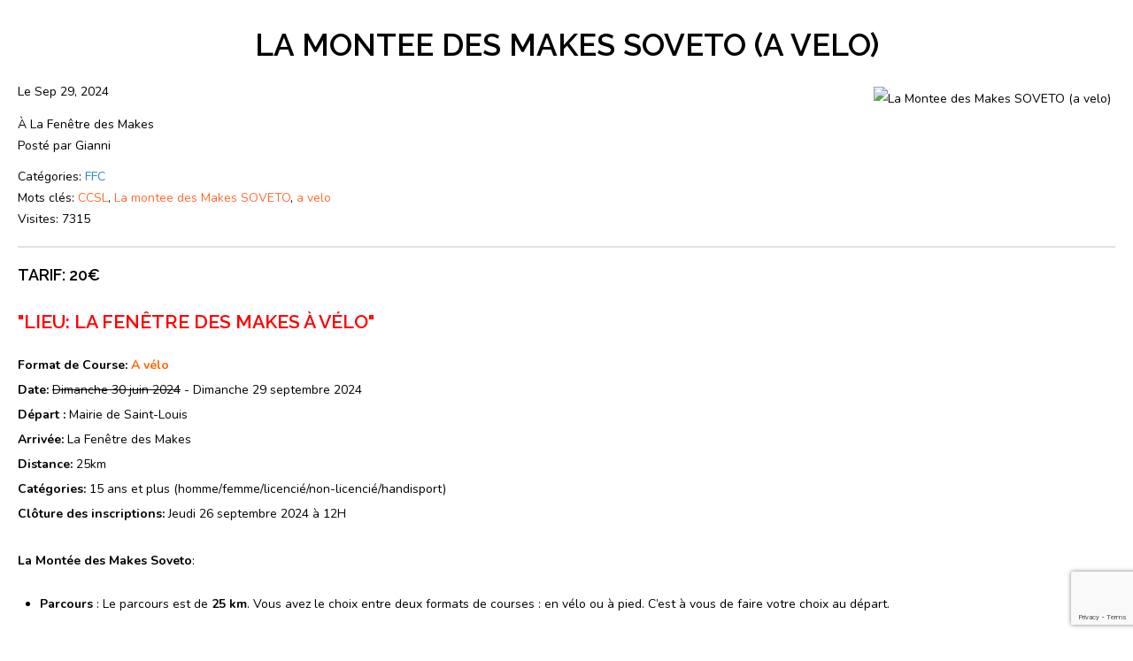

--- FILE ---
content_type: text/html; charset=utf-8
request_url: https://www.inscriptions.webservices.re/index.php/events/printer/601-la-montee-des-makes-soveto-a-velo
body_size: 4871
content:
<!DOCTYPE html>
<html xmlns="http://www.w3.org/1999/xhtml" xml:lang="fr-fr" lang="fr-fr" dir="ltr">
<head>
<script>window.dataLayer = window.dataLayer || [];</script>
<!-- Google Tag Manager JS V.1.0.0 from Tools for Joomla -->
<script>(function(w,d,s,l,i){w[l]=w[l]||[];w[l].push({'gtm.start':
new Date().getTime(),event:'gtm.js'});var f=d.getElementsByTagName(s)[0],
j=d.createElement(s),dl=l!='dataLayer'?'&l='+l:'';j.async=true;j.src=
'//www.googletagmanager.com/gtm.js?id='+i+dl;f.parentNode.insertBefore(j,f);
})(window,document,'script','dataLayer','GTM-TWNNPHF');</script>
<!-- End Google Tag Manager JS -->
	<base href="https://www.inscriptions.webservices.re/index.php/events/printer/601-la-montee-des-makes-soveto-a-velo" />
	<meta http-equiv="content-type" content="text/html; charset=utf-8" />
	<meta name="keywords" content="La Montee des Makes SOVETO (a velo)" />
	<meta name="robots" content="noindex,nofollow" />
	<meta property="fb:app_id" content="340486642645761" />
	<meta property="og:url" content="https://www.inscriptions.webservices.re/index.php/events/evenement/601-la-montee-des-makes-soveto-a-velo" />
	<meta property="og:description" content="TARIF: 20&amp;euro;  &amp;quot;LIEU: La Fen&amp;ecirc;tre des MAKES &amp;agrave; V&amp;eacute;lo&amp;quot;  Format de Course: A v&amp;eacute;loDate: Dimanche 30 juin 2024 - Dimanche 29 septembre 2024D&amp;eacute;part :&amp;amp;nbsp;Mairie de Saint-LouisArriv&amp;eacute;e:&amp;amp;nbsp;La Fen&amp;ecirc;tre des MakesDistance:&amp;amp;nbsp;25kmCat&amp;eacute;gories:&amp;amp;nbsp;15 ans et p [...]" />
	<meta property="og:title" content="La Montee des Makes SOVETO (a velo)" />
	<meta property="og:type" content="article" />
	<meta property="og:image" content="https://www.inscriptions.webservices.re/components/com_rseventspro/assets/images/events/thumbs/250/0ae7ac38e7660db9c883cc4581ca504e.png" />
	<meta property="og:image:width" content="250" />
	<meta property="og:image:height" content="200" />
	<meta name="description" content="Retrouvez le formulaire d'inscription pour l'épreuve La Montee des Makes SOVETO (a velo)" />
	<meta name="generator" content="Joomla! - Open Source Content Management" />
	<title>La Montee des Makes SOVETO (a velo)</title>
	<link href="/templates/rsevento/favicon.ico" rel="shortcut icon" type="image/vnd.microsoft.icon" />
	<link href="/media/com_rseventspro/css/font-awesome.min.css?ad4774c33e3082280cdcf478a6eba885" rel="stylesheet" type="text/css" />
	<link href="/media/com_rseventspro/css/v4-shims.min.css?ad4774c33e3082280cdcf478a6eba885" rel="stylesheet" type="text/css" />
	<link href="/media/jui/css/bootstrap.min.css?ad4774c33e3082280cdcf478a6eba885" rel="stylesheet" type="text/css" />
	<link href="/media/jui/css/bootstrap-responsive.min.css?ad4774c33e3082280cdcf478a6eba885" rel="stylesheet" type="text/css" />
	<link href="/media/jui/css/bootstrap-extended.css?ad4774c33e3082280cdcf478a6eba885" rel="stylesheet" type="text/css" />
	<link href="/media/com_rseventspro/css/site.css?ad4774c33e3082280cdcf478a6eba885" rel="stylesheet" type="text/css" />
	<link href="/media/system/css/modal.css?ad4774c33e3082280cdcf478a6eba885" rel="stylesheet" type="text/css" />
	<link href="/plugins/system/jce/css/content.css?aa754b1f19c7df490be4b958cf085e7c" rel="stylesheet" type="text/css" />
	<link href="/templates/rsevento/css/themes/template-11.css" rel="stylesheet" type="text/css" />
	<link href="/templates/rsevento/css/icons.css" rel="stylesheet" type="text/css" />
	<script type="application/json" class="joomla-script-options new">{"csrf.token":"f2756e8a42f02c465b5fde35346991b3","system.paths":{"root":"","base":""}}</script>
	<script src="/media/jui/js/jquery.min.js?ad4774c33e3082280cdcf478a6eba885" type="text/javascript"></script>
	<script src="/media/jui/js/jquery-noconflict.js?ad4774c33e3082280cdcf478a6eba885" type="text/javascript"></script>
	<script src="/media/jui/js/jquery-migrate.min.js?ad4774c33e3082280cdcf478a6eba885" type="text/javascript"></script>
	<script src="/media/jui/js/bootstrap.min.js?ad4774c33e3082280cdcf478a6eba885" type="text/javascript"></script>
	<script src="/media/system/js/core.js?ad4774c33e3082280cdcf478a6eba885" type="text/javascript"></script>
	<script src="/plugins/system/googletagmanager/js/scroll-tracker.js" type="text/javascript"></script>
	<script src="/media/system/js/mootools-core.js?ad4774c33e3082280cdcf478a6eba885" type="text/javascript"></script>
	<script src="/media/system/js/mootools-more.js?ad4774c33e3082280cdcf478a6eba885" type="text/javascript"></script>
	<script src="/media/system/js/modal.js?ad4774c33e3082280cdcf478a6eba885" type="text/javascript"></script>
	<script src="https://www.google.com/recaptcha/api.js?render=6LeySgAVAAAAAGx_aH7eZXCU10mwkuzJNhgdFrEu" type="text/javascript"></script>
	<script type="text/javascript">
var rsepro_root = '/';
var rsepro_modal_width = '800';
var rsepro_modal_height = '600';
var rsepro_muted_class = 'muted'jQuery(function($){ initTooltips(); $("body").on("subform-row-add", initTooltips); function initTooltips (event, container) { container = container || document;$(container).find(".hasTooltip").tooltip({"html": true,"container": "body"});} });
jQuery(document).ready(function(){jQuery.contentIdPlugin.contentIdValue('page-item')});
		jQuery(function($) {
			SqueezeBox.initialize({});
			initSqueezeBox();
			$(document).on('subform-row-add', initSqueezeBox);

			function initSqueezeBox(event, container)
			{
				SqueezeBox.assign($(container || document).find('.rs_modal').get(), {
					parse: 'rel'
				});
			}
		});

		window.jModalClose = function () {
			SqueezeBox.close();
		};

		// Add extra modal close functionality for tinyMCE-based editors
		document.onreadystatechange = function () {
			if (document.readyState == 'interactive' && typeof tinyMCE != 'undefined' && tinyMCE)
			{
				if (typeof window.jModalClose_no_tinyMCE === 'undefined')
				{
					window.jModalClose_no_tinyMCE = typeof(jModalClose) == 'function'  ?  jModalClose  :  false;

					jModalClose = function () {
						if (window.jModalClose_no_tinyMCE) window.jModalClose_no_tinyMCE.apply(this, arguments);
						tinyMCE.activeEditor.windowManager.close();
					};
				}

				if (typeof window.SqueezeBoxClose_no_tinyMCE === 'undefined')
				{
					if (typeof(SqueezeBox) == 'undefined')  SqueezeBox = {};
					window.SqueezeBoxClose_no_tinyMCE = typeof(SqueezeBox.close) == 'function'  ?  SqueezeBox.close  :  false;

					SqueezeBox.close = function () {
						if (window.SqueezeBoxClose_no_tinyMCE)  window.SqueezeBoxClose_no_tinyMCE.apply(this, arguments);
						tinyMCE.activeEditor.windowManager.close();
					};
				}
			}
		};
		
			(function(i,s,o,g,r,a,m){
				i["GoogleAnalyticsObject"]=r;
				i[r]=i[r]||function(){
					(i[r].q=i[r].q||[]).push(arguments)},i[r].l=1*new Date();
					a=s.createElement(o),m=s.getElementsByTagName(o)[0];
					a.async=1;
					a.src=g;m.parentNode.insertBefore(a,m)
				})
				(window,document,"script","//www.google-analytics.com/analytics.js","ga");
				ga("create", "UA-92793190-2", "auto");
				ga("set", "anonymizeIp", true);
				ga("send", "pageview");
			if (typeof window.grecaptcha !== 'undefined') { grecaptcha.ready(function() { grecaptcha.execute("6LeySgAVAAAAAGx_aH7eZXCU10mwkuzJNhgdFrEu", {action:'homepage'});}); }
	</script>
	<script src="/media/com_rseventspro/js/bootstrap.fix.js?ad4774c33e3082280cdcf478a6eba885" type="text/javascript"></script>
	<script src="/media/com_rseventspro/js/site.js?ad4774c33e3082280cdcf478a6eba885" type="text/javascript"></script>
	<link href="https://fonts.googleapis.com/css?family=Raleway:100,100italic,200,200italic,300,300italic,regular,italic,500,500italic,600,600italic,700,700italic,800,800italic,900,900italic" rel="stylesheet" type="text/css" />
	<link href="https://fonts.googleapis.com/css?family=Nunito:300,regular,700" rel="stylesheet" type="text/css" />
	<!-- Start: Google Structured Data -->
             <script type="application/ld+json" data-type="gsd"> { "@context": "https://schema.org", "@type": "BreadcrumbList", "itemListElement": [ { "@type": "ListItem", "position": 1, "name": "Accueil", "item": "https://www.inscriptions.webservices.re/index.php" }, { "@type": "ListItem", "position": 2, "name": "Inscriptions", "item": "https://www.inscriptions.webservices.re/index.php/events" }, { "@type": "ListItem", "position": 3, "name": "La Montee des Makes SOVETO (a velo)", "item": "https://www.inscriptions.webservices.re/index.php/events/printer/601-la-montee-des-makes-soveto-a-velo" } ] } </script>
            <!-- End: Google Structured Data -->

		<link rel="stylesheet" href="/templates/rsevento/css/custom.css" type="text/css" />
	<!--[if lt IE 9]>
	<script src="/media/jui/js/html5.js"></script>
	<![endif]-->
	</head><body class="contentpane rstpl-tmpl-component">
<!-- Google Tag Manager -->
<noscript><iframe src="//www.googletagmanager.com/ns.html?id=GTM-TWNNPHF"
height="0" width="0" style="display:none;visibility:hidden"></iframe></noscript>
<script>(function(w,d,s,l,i){w[l]=w[l]||[];w[l].push({'gtm.start':
new Date().getTime(),event:'gtm.js'});var f=d.getElementsByTagName(s)[0],
j=d.createElement(s),dl=l!='dataLayer'?'&l='+l:'';j.async=true;j.src=
'//www.googletagmanager.com/gtm.js?id='+i+dl;f.parentNode.insertBefore(j,f);
})(window,document,'script','dataLayer','GTM-TWNNPHF');</script>
<!-- End Google Tag Manager -->
<!-- Google Tag Manager iframe V.1.0.0 from Tools for Joomla -->
<noscript><iframe src='//www.googletagmanager.com/ns.html?id=GTM-TWNNPHF'
height='0' width='0' style='display:none;visibility:hidden'></iframe></noscript>
<!-- End Google Tag Manager iframe -->
<div id="rstpl-modal">
	<div id="system-message-container">
	</div>

	
<script type="text/javascript">
window.onload = function() { window.print(); }
</script>

<div class="rse_print">

	<h1 class="center">La Montee des Makes SOVETO (a velo)</h1>

	<!-- Image -->
		<p class="rs_image">
		<img src="https://www.inscriptions.webservices.re/components/com_rseventspro/assets/images/events/thumbs/200/624035d5a661cd657bc67778ab0e8065.png" alt="La Montee des Makes SOVETO (a velo)" width="200px" />
	</p>
		<!--//end Image -->

	<!-- Start / End date -->
					<p class="rsep_date">
			Le Sep 29, 2024 
		</p>
				<!--//end Start / End date -->

	<div class="rsep_contact_block">
		<!-- Location -->
				<p class="rsep_location">
			À La Fenêtre des Makes		</p>
				<!--//end Location -->

		<!-- Posted By -->
				<p class="rsep_posted">
			Posté par 
			Gianni		</p>
				<!--//end Posted By -->

		<!--Contact information -->
												<!--//end Contact information -->
	</div>

	<div class="rsep_taxonomy_block">

		<!-- Categories -->
				<p class="rsep_categories">
			Catégories: <a href="https://www.inscriptions.webservices.re/index.php/events/categorie/44-ffc" class="rs_cat_link" style="color: #2e85c7">FFC</a>		</p>
		
		<!-- Tags -->
				<p class="rsep_tags">
			Mots clés: <a href="https://www.inscriptions.webservices.re/index.php/events/mot-cle/248-ccsl" class="rs_tag_link">CCSL</a>, <a href="https://www.inscriptions.webservices.re/index.php/events/mot-cle/611-la-montee-des-makes-soveto" class="rs_tag_link">La montee des Makes SOVETO</a>, <a href="https://www.inscriptions.webservices.re/index.php/events/mot-cle/612-a-velo" class="rs_tag_link">a velo</a>		</p>
				<!--//end Tags -->

				<!-- Hits -->
		<p class="rsep_hits">
			Visites: 7315		</p>
		<!--//end Hits -->
			</div>

	<!-- Description -->
			<hr />
		<div class="description"><h6>TARIF: 20€</h6>
<h2 style="text-align: left;"><span style="color: #ff0000;"><span style="font-size: 21.3333px;">"LIEU: La Fenêtre des MAKES à Vélo"</span></span></h2>
<p><strong style="font-weight: bold; color: #000000; font-family: Nunito; font-size: 14px; font-style: normal; letter-spacing: normal; orphans: 2; text-align: start; text-indent: 0px; text-transform: none; white-space: normal; widows: 2; word-spacing: 0px; background-color: #ffffff;">Format de Course: <span style="color: #ff6600;">A vélo</span><br />Date: </strong><span style="color: #000000;"><span style="color: #000000;"><span style="text-decoration: line-through;">Dimanche 30 juin 2024</span> - Dimanche 29 septembre 2024</span></span><strong style="font-weight: bold; color: #000000; font-family: Nunito; font-size: 14px; font-style: normal; letter-spacing: normal; orphans: 2; text-align: start; text-indent: 0px; text-transform: none; white-space: normal; widows: 2; word-spacing: 0px; background-color: #ffffff;"><br /></strong><span style="color: #000000;"><strong>Départ :&nbsp;</strong><span style="color: #000000;">Mairie de Saint-Louis</span><strong><br /></strong></span><span style="color: #000000;"><strong>Arrivée:</strong>&nbsp;La Fenêtre des Makes</span><br style="color: #000000; font-family: Nunito; font-size: 14px; font-style: normal; font-weight: 400; letter-spacing: normal; orphans: 2; text-align: start; text-indent: 0px; text-transform: none; white-space: normal; widows: 2; word-spacing: 0px; background-color: #ffffff;" /><strong style="font-weight: bold; color: #000000; font-family: Nunito; font-size: 14px; font-style: normal; letter-spacing: normal; orphans: 2; text-align: start; text-indent: 0px; text-transform: none; white-space: normal; widows: 2; word-spacing: 0px; background-color: #ffffff;">Distance:</strong><span style="color: #000000; font-family: Nunito; font-size: 14px; font-style: normal; font-weight: 400; letter-spacing: normal; orphans: 2; text-align: start; text-indent: 0px; text-transform: none; white-space: normal; widows: 2; word-spacing: 0px; background-color: #ffffff; float: none;">&nbsp;25km<br /></span><span style="color: #000000;"><strong>Catégories:</strong>&nbsp;15 ans et plus (homme/femme/licencié/non-licencié/handisport)</span><br style="color: #000000; font-family: Nunito; font-size: 14px; font-style: normal; font-weight: 400; letter-spacing: normal; orphans: 2; text-align: start; text-indent: 0px; text-transform: none; white-space: normal; widows: 2; word-spacing: 0px; background-color: #ffffff;" /><strong style="font-weight: bold; color: #000000; font-family: Nunito; font-size: 14px; font-style: normal; letter-spacing: normal; orphans: 2; text-align: start; text-indent: 0px; text-transform: none; white-space: normal; widows: 2; word-spacing: 0px; background-color: #ffffff;">Clôture des inscriptions:</strong><span style="color: #000000; font-family: Nunito; font-size: 14px; font-style: normal; font-weight: 400; letter-spacing: normal; orphans: 2; text-align: start; text-indent: 0px; text-transform: none; white-space: normal; widows: 2; word-spacing: 0px; background-color: #ffffff; float: none;">&nbsp;Jeudi 26 septembre 2024 à 12H</span></p>
<div class="content" tabindex="0" aria-description="" aria-label="Envoyé par Copilot&nbsp;: Je suis ravi de vous présenter votre nouvel événement sportif : **La Montée des Makes Soveto**. Voici les détails :

- **Parcours** : Le parcours est de **25 km**. Vous avez le choix entre deux formats de courses : en vélo ou à pied. C'est à vous de faire votre choix au départ.

- **Départ et Arrivée** : Le départ est prévu à **8H** de la mairie de Saint Louis et l'arrivée se fera à la Fenêtre des Makes.

- **Ravitaillements** : Des ravitaillements seront disponibles au 10ème Km, au village des Makes et à l'arrivée.

- **Catégories** : La course est ouverte à partir de **15 ans**. Voici les différentes catégories :
    - **Handisport**
    - **Dames** : 
        - 15 à 16 ans (2008 à 2009)
        - 17 ans et plus (2007 et avant)
    - **Hommes** : 
        - 15 à 16 ans (2008 à 2009)
        - 17 à 18 ans (2006 à 2007)
        - 19 à 29 ans (1995 à 2005)
        - 30 à 39 ans (1985 à 1994)
        - 40 à 49 ans (1975 à 1984)
        - 50 ans et plus (1974 et avant)
    - **VAE** : Vélo Assistance Electrique

Cet événement promet d'être une expérience sportive inoubliable. Préparez-vous pour l'aventure ! 🚴‍♂️🏃‍♀️">
<div class="ac-container ac-adaptiveCard">
<div class="ac-textBlock">
<p><strong>La Montée des Makes Soveto</strong>:</p>
<ul>
<li>
<p><strong>Parcours</strong> : Le parcours est de <strong>25 km</strong>. Vous avez le choix entre deux formats de courses : en vélo ou à pied. C’est à vous de faire votre choix au départ.</p>
</li>
<li>
<p><strong>Départ et Arrivée</strong> : Le départ est prévu à 7<strong>H</strong> de la mairie de Saint Louis et l’arrivée se fera à la Fenêtre des Makes.</p>
</li>
<li>
<p><strong>Ravitaillements</strong> : Des ravitaillements seront disponibles au 10ème Km, au village des Makes et à l’arrivée.</p>
</li>
<li>
<p><strong>Catégories</strong> : La course est ouverte à partir de <strong>15 ans</strong>. Voici les différentes catégories :</p>
<ul>
<li><strong>Handisport</strong></li>
<li><strong>Hommes / Femmes</strong>&nbsp;:
<ul>
<li>15 à 16 ans (2008 à 2009)</li>
<li>17 à 18 ans (2006 à 2007)</li>
<li>19 à 29 ans (1995 à 2005)</li>
<li>30 à 39 ans (1985 à 1994)</li>
<li>40 à 49 ans (1975 à 1984)</li>
<li>50 ans et plus (1974 et avant)</li>
</ul>
</li>
<li><strong>NON-LICENCIES</strong></li>
<li><strong>VAE</strong> : Vélo Assistance Electrique</li>
</ul>
</li>
</ul>
<p>Cet événement promet d’être une expérience sportive inoubliable. Préparez-vous pour l’aventure ! 🚴‍♂️🏃‍♀️</p>
</div>
</div>
</div>
<p><!-- /wp:paragraph --></p>
<hr />
<h3 style="margin: 20px 0px; font-family: Raleway; font-weight: 600; line-height: 1.2; color: #000000; font-size: 28px; text-transform: uppercase; font-style: normal; letter-spacing: normal; orphans: 2; text-align: start; text-indent: 0px; white-space: normal; widows: 2; word-spacing: 0px; background-color: #ffffff;"><span style="color: #3366ff; font-size: 14pt;">REGLEMENT:</span></h3>
<p><img src="/images/2024/2024-06-30-Montee-des-Makes-Soveto-CCSL/reglement-La-Montee-des-Makes-SOVETO-v4.jpg" alt="REGLEMENT Montee des Makes SOVETO CCSL 2024" width="100%" /></p></div>
		<div class="rs_clear"></div>
		<!--//end Description -->
</div>
</div>
</body>
</html>


--- FILE ---
content_type: text/html; charset=utf-8
request_url: https://www.google.com/recaptcha/api2/anchor?ar=1&k=6LeySgAVAAAAAGx_aH7eZXCU10mwkuzJNhgdFrEu&co=aHR0cHM6Ly93d3cuaW5zY3JpcHRpb25zLndlYnNlcnZpY2VzLnJlOjQ0Mw..&hl=en&v=N67nZn4AqZkNcbeMu4prBgzg&size=invisible&anchor-ms=20000&execute-ms=30000&cb=n0j5v6avucg0
body_size: 48784
content:
<!DOCTYPE HTML><html dir="ltr" lang="en"><head><meta http-equiv="Content-Type" content="text/html; charset=UTF-8">
<meta http-equiv="X-UA-Compatible" content="IE=edge">
<title>reCAPTCHA</title>
<style type="text/css">
/* cyrillic-ext */
@font-face {
  font-family: 'Roboto';
  font-style: normal;
  font-weight: 400;
  font-stretch: 100%;
  src: url(//fonts.gstatic.com/s/roboto/v48/KFO7CnqEu92Fr1ME7kSn66aGLdTylUAMa3GUBHMdazTgWw.woff2) format('woff2');
  unicode-range: U+0460-052F, U+1C80-1C8A, U+20B4, U+2DE0-2DFF, U+A640-A69F, U+FE2E-FE2F;
}
/* cyrillic */
@font-face {
  font-family: 'Roboto';
  font-style: normal;
  font-weight: 400;
  font-stretch: 100%;
  src: url(//fonts.gstatic.com/s/roboto/v48/KFO7CnqEu92Fr1ME7kSn66aGLdTylUAMa3iUBHMdazTgWw.woff2) format('woff2');
  unicode-range: U+0301, U+0400-045F, U+0490-0491, U+04B0-04B1, U+2116;
}
/* greek-ext */
@font-face {
  font-family: 'Roboto';
  font-style: normal;
  font-weight: 400;
  font-stretch: 100%;
  src: url(//fonts.gstatic.com/s/roboto/v48/KFO7CnqEu92Fr1ME7kSn66aGLdTylUAMa3CUBHMdazTgWw.woff2) format('woff2');
  unicode-range: U+1F00-1FFF;
}
/* greek */
@font-face {
  font-family: 'Roboto';
  font-style: normal;
  font-weight: 400;
  font-stretch: 100%;
  src: url(//fonts.gstatic.com/s/roboto/v48/KFO7CnqEu92Fr1ME7kSn66aGLdTylUAMa3-UBHMdazTgWw.woff2) format('woff2');
  unicode-range: U+0370-0377, U+037A-037F, U+0384-038A, U+038C, U+038E-03A1, U+03A3-03FF;
}
/* math */
@font-face {
  font-family: 'Roboto';
  font-style: normal;
  font-weight: 400;
  font-stretch: 100%;
  src: url(//fonts.gstatic.com/s/roboto/v48/KFO7CnqEu92Fr1ME7kSn66aGLdTylUAMawCUBHMdazTgWw.woff2) format('woff2');
  unicode-range: U+0302-0303, U+0305, U+0307-0308, U+0310, U+0312, U+0315, U+031A, U+0326-0327, U+032C, U+032F-0330, U+0332-0333, U+0338, U+033A, U+0346, U+034D, U+0391-03A1, U+03A3-03A9, U+03B1-03C9, U+03D1, U+03D5-03D6, U+03F0-03F1, U+03F4-03F5, U+2016-2017, U+2034-2038, U+203C, U+2040, U+2043, U+2047, U+2050, U+2057, U+205F, U+2070-2071, U+2074-208E, U+2090-209C, U+20D0-20DC, U+20E1, U+20E5-20EF, U+2100-2112, U+2114-2115, U+2117-2121, U+2123-214F, U+2190, U+2192, U+2194-21AE, U+21B0-21E5, U+21F1-21F2, U+21F4-2211, U+2213-2214, U+2216-22FF, U+2308-230B, U+2310, U+2319, U+231C-2321, U+2336-237A, U+237C, U+2395, U+239B-23B7, U+23D0, U+23DC-23E1, U+2474-2475, U+25AF, U+25B3, U+25B7, U+25BD, U+25C1, U+25CA, U+25CC, U+25FB, U+266D-266F, U+27C0-27FF, U+2900-2AFF, U+2B0E-2B11, U+2B30-2B4C, U+2BFE, U+3030, U+FF5B, U+FF5D, U+1D400-1D7FF, U+1EE00-1EEFF;
}
/* symbols */
@font-face {
  font-family: 'Roboto';
  font-style: normal;
  font-weight: 400;
  font-stretch: 100%;
  src: url(//fonts.gstatic.com/s/roboto/v48/KFO7CnqEu92Fr1ME7kSn66aGLdTylUAMaxKUBHMdazTgWw.woff2) format('woff2');
  unicode-range: U+0001-000C, U+000E-001F, U+007F-009F, U+20DD-20E0, U+20E2-20E4, U+2150-218F, U+2190, U+2192, U+2194-2199, U+21AF, U+21E6-21F0, U+21F3, U+2218-2219, U+2299, U+22C4-22C6, U+2300-243F, U+2440-244A, U+2460-24FF, U+25A0-27BF, U+2800-28FF, U+2921-2922, U+2981, U+29BF, U+29EB, U+2B00-2BFF, U+4DC0-4DFF, U+FFF9-FFFB, U+10140-1018E, U+10190-1019C, U+101A0, U+101D0-101FD, U+102E0-102FB, U+10E60-10E7E, U+1D2C0-1D2D3, U+1D2E0-1D37F, U+1F000-1F0FF, U+1F100-1F1AD, U+1F1E6-1F1FF, U+1F30D-1F30F, U+1F315, U+1F31C, U+1F31E, U+1F320-1F32C, U+1F336, U+1F378, U+1F37D, U+1F382, U+1F393-1F39F, U+1F3A7-1F3A8, U+1F3AC-1F3AF, U+1F3C2, U+1F3C4-1F3C6, U+1F3CA-1F3CE, U+1F3D4-1F3E0, U+1F3ED, U+1F3F1-1F3F3, U+1F3F5-1F3F7, U+1F408, U+1F415, U+1F41F, U+1F426, U+1F43F, U+1F441-1F442, U+1F444, U+1F446-1F449, U+1F44C-1F44E, U+1F453, U+1F46A, U+1F47D, U+1F4A3, U+1F4B0, U+1F4B3, U+1F4B9, U+1F4BB, U+1F4BF, U+1F4C8-1F4CB, U+1F4D6, U+1F4DA, U+1F4DF, U+1F4E3-1F4E6, U+1F4EA-1F4ED, U+1F4F7, U+1F4F9-1F4FB, U+1F4FD-1F4FE, U+1F503, U+1F507-1F50B, U+1F50D, U+1F512-1F513, U+1F53E-1F54A, U+1F54F-1F5FA, U+1F610, U+1F650-1F67F, U+1F687, U+1F68D, U+1F691, U+1F694, U+1F698, U+1F6AD, U+1F6B2, U+1F6B9-1F6BA, U+1F6BC, U+1F6C6-1F6CF, U+1F6D3-1F6D7, U+1F6E0-1F6EA, U+1F6F0-1F6F3, U+1F6F7-1F6FC, U+1F700-1F7FF, U+1F800-1F80B, U+1F810-1F847, U+1F850-1F859, U+1F860-1F887, U+1F890-1F8AD, U+1F8B0-1F8BB, U+1F8C0-1F8C1, U+1F900-1F90B, U+1F93B, U+1F946, U+1F984, U+1F996, U+1F9E9, U+1FA00-1FA6F, U+1FA70-1FA7C, U+1FA80-1FA89, U+1FA8F-1FAC6, U+1FACE-1FADC, U+1FADF-1FAE9, U+1FAF0-1FAF8, U+1FB00-1FBFF;
}
/* vietnamese */
@font-face {
  font-family: 'Roboto';
  font-style: normal;
  font-weight: 400;
  font-stretch: 100%;
  src: url(//fonts.gstatic.com/s/roboto/v48/KFO7CnqEu92Fr1ME7kSn66aGLdTylUAMa3OUBHMdazTgWw.woff2) format('woff2');
  unicode-range: U+0102-0103, U+0110-0111, U+0128-0129, U+0168-0169, U+01A0-01A1, U+01AF-01B0, U+0300-0301, U+0303-0304, U+0308-0309, U+0323, U+0329, U+1EA0-1EF9, U+20AB;
}
/* latin-ext */
@font-face {
  font-family: 'Roboto';
  font-style: normal;
  font-weight: 400;
  font-stretch: 100%;
  src: url(//fonts.gstatic.com/s/roboto/v48/KFO7CnqEu92Fr1ME7kSn66aGLdTylUAMa3KUBHMdazTgWw.woff2) format('woff2');
  unicode-range: U+0100-02BA, U+02BD-02C5, U+02C7-02CC, U+02CE-02D7, U+02DD-02FF, U+0304, U+0308, U+0329, U+1D00-1DBF, U+1E00-1E9F, U+1EF2-1EFF, U+2020, U+20A0-20AB, U+20AD-20C0, U+2113, U+2C60-2C7F, U+A720-A7FF;
}
/* latin */
@font-face {
  font-family: 'Roboto';
  font-style: normal;
  font-weight: 400;
  font-stretch: 100%;
  src: url(//fonts.gstatic.com/s/roboto/v48/KFO7CnqEu92Fr1ME7kSn66aGLdTylUAMa3yUBHMdazQ.woff2) format('woff2');
  unicode-range: U+0000-00FF, U+0131, U+0152-0153, U+02BB-02BC, U+02C6, U+02DA, U+02DC, U+0304, U+0308, U+0329, U+2000-206F, U+20AC, U+2122, U+2191, U+2193, U+2212, U+2215, U+FEFF, U+FFFD;
}
/* cyrillic-ext */
@font-face {
  font-family: 'Roboto';
  font-style: normal;
  font-weight: 500;
  font-stretch: 100%;
  src: url(//fonts.gstatic.com/s/roboto/v48/KFO7CnqEu92Fr1ME7kSn66aGLdTylUAMa3GUBHMdazTgWw.woff2) format('woff2');
  unicode-range: U+0460-052F, U+1C80-1C8A, U+20B4, U+2DE0-2DFF, U+A640-A69F, U+FE2E-FE2F;
}
/* cyrillic */
@font-face {
  font-family: 'Roboto';
  font-style: normal;
  font-weight: 500;
  font-stretch: 100%;
  src: url(//fonts.gstatic.com/s/roboto/v48/KFO7CnqEu92Fr1ME7kSn66aGLdTylUAMa3iUBHMdazTgWw.woff2) format('woff2');
  unicode-range: U+0301, U+0400-045F, U+0490-0491, U+04B0-04B1, U+2116;
}
/* greek-ext */
@font-face {
  font-family: 'Roboto';
  font-style: normal;
  font-weight: 500;
  font-stretch: 100%;
  src: url(//fonts.gstatic.com/s/roboto/v48/KFO7CnqEu92Fr1ME7kSn66aGLdTylUAMa3CUBHMdazTgWw.woff2) format('woff2');
  unicode-range: U+1F00-1FFF;
}
/* greek */
@font-face {
  font-family: 'Roboto';
  font-style: normal;
  font-weight: 500;
  font-stretch: 100%;
  src: url(//fonts.gstatic.com/s/roboto/v48/KFO7CnqEu92Fr1ME7kSn66aGLdTylUAMa3-UBHMdazTgWw.woff2) format('woff2');
  unicode-range: U+0370-0377, U+037A-037F, U+0384-038A, U+038C, U+038E-03A1, U+03A3-03FF;
}
/* math */
@font-face {
  font-family: 'Roboto';
  font-style: normal;
  font-weight: 500;
  font-stretch: 100%;
  src: url(//fonts.gstatic.com/s/roboto/v48/KFO7CnqEu92Fr1ME7kSn66aGLdTylUAMawCUBHMdazTgWw.woff2) format('woff2');
  unicode-range: U+0302-0303, U+0305, U+0307-0308, U+0310, U+0312, U+0315, U+031A, U+0326-0327, U+032C, U+032F-0330, U+0332-0333, U+0338, U+033A, U+0346, U+034D, U+0391-03A1, U+03A3-03A9, U+03B1-03C9, U+03D1, U+03D5-03D6, U+03F0-03F1, U+03F4-03F5, U+2016-2017, U+2034-2038, U+203C, U+2040, U+2043, U+2047, U+2050, U+2057, U+205F, U+2070-2071, U+2074-208E, U+2090-209C, U+20D0-20DC, U+20E1, U+20E5-20EF, U+2100-2112, U+2114-2115, U+2117-2121, U+2123-214F, U+2190, U+2192, U+2194-21AE, U+21B0-21E5, U+21F1-21F2, U+21F4-2211, U+2213-2214, U+2216-22FF, U+2308-230B, U+2310, U+2319, U+231C-2321, U+2336-237A, U+237C, U+2395, U+239B-23B7, U+23D0, U+23DC-23E1, U+2474-2475, U+25AF, U+25B3, U+25B7, U+25BD, U+25C1, U+25CA, U+25CC, U+25FB, U+266D-266F, U+27C0-27FF, U+2900-2AFF, U+2B0E-2B11, U+2B30-2B4C, U+2BFE, U+3030, U+FF5B, U+FF5D, U+1D400-1D7FF, U+1EE00-1EEFF;
}
/* symbols */
@font-face {
  font-family: 'Roboto';
  font-style: normal;
  font-weight: 500;
  font-stretch: 100%;
  src: url(//fonts.gstatic.com/s/roboto/v48/KFO7CnqEu92Fr1ME7kSn66aGLdTylUAMaxKUBHMdazTgWw.woff2) format('woff2');
  unicode-range: U+0001-000C, U+000E-001F, U+007F-009F, U+20DD-20E0, U+20E2-20E4, U+2150-218F, U+2190, U+2192, U+2194-2199, U+21AF, U+21E6-21F0, U+21F3, U+2218-2219, U+2299, U+22C4-22C6, U+2300-243F, U+2440-244A, U+2460-24FF, U+25A0-27BF, U+2800-28FF, U+2921-2922, U+2981, U+29BF, U+29EB, U+2B00-2BFF, U+4DC0-4DFF, U+FFF9-FFFB, U+10140-1018E, U+10190-1019C, U+101A0, U+101D0-101FD, U+102E0-102FB, U+10E60-10E7E, U+1D2C0-1D2D3, U+1D2E0-1D37F, U+1F000-1F0FF, U+1F100-1F1AD, U+1F1E6-1F1FF, U+1F30D-1F30F, U+1F315, U+1F31C, U+1F31E, U+1F320-1F32C, U+1F336, U+1F378, U+1F37D, U+1F382, U+1F393-1F39F, U+1F3A7-1F3A8, U+1F3AC-1F3AF, U+1F3C2, U+1F3C4-1F3C6, U+1F3CA-1F3CE, U+1F3D4-1F3E0, U+1F3ED, U+1F3F1-1F3F3, U+1F3F5-1F3F7, U+1F408, U+1F415, U+1F41F, U+1F426, U+1F43F, U+1F441-1F442, U+1F444, U+1F446-1F449, U+1F44C-1F44E, U+1F453, U+1F46A, U+1F47D, U+1F4A3, U+1F4B0, U+1F4B3, U+1F4B9, U+1F4BB, U+1F4BF, U+1F4C8-1F4CB, U+1F4D6, U+1F4DA, U+1F4DF, U+1F4E3-1F4E6, U+1F4EA-1F4ED, U+1F4F7, U+1F4F9-1F4FB, U+1F4FD-1F4FE, U+1F503, U+1F507-1F50B, U+1F50D, U+1F512-1F513, U+1F53E-1F54A, U+1F54F-1F5FA, U+1F610, U+1F650-1F67F, U+1F687, U+1F68D, U+1F691, U+1F694, U+1F698, U+1F6AD, U+1F6B2, U+1F6B9-1F6BA, U+1F6BC, U+1F6C6-1F6CF, U+1F6D3-1F6D7, U+1F6E0-1F6EA, U+1F6F0-1F6F3, U+1F6F7-1F6FC, U+1F700-1F7FF, U+1F800-1F80B, U+1F810-1F847, U+1F850-1F859, U+1F860-1F887, U+1F890-1F8AD, U+1F8B0-1F8BB, U+1F8C0-1F8C1, U+1F900-1F90B, U+1F93B, U+1F946, U+1F984, U+1F996, U+1F9E9, U+1FA00-1FA6F, U+1FA70-1FA7C, U+1FA80-1FA89, U+1FA8F-1FAC6, U+1FACE-1FADC, U+1FADF-1FAE9, U+1FAF0-1FAF8, U+1FB00-1FBFF;
}
/* vietnamese */
@font-face {
  font-family: 'Roboto';
  font-style: normal;
  font-weight: 500;
  font-stretch: 100%;
  src: url(//fonts.gstatic.com/s/roboto/v48/KFO7CnqEu92Fr1ME7kSn66aGLdTylUAMa3OUBHMdazTgWw.woff2) format('woff2');
  unicode-range: U+0102-0103, U+0110-0111, U+0128-0129, U+0168-0169, U+01A0-01A1, U+01AF-01B0, U+0300-0301, U+0303-0304, U+0308-0309, U+0323, U+0329, U+1EA0-1EF9, U+20AB;
}
/* latin-ext */
@font-face {
  font-family: 'Roboto';
  font-style: normal;
  font-weight: 500;
  font-stretch: 100%;
  src: url(//fonts.gstatic.com/s/roboto/v48/KFO7CnqEu92Fr1ME7kSn66aGLdTylUAMa3KUBHMdazTgWw.woff2) format('woff2');
  unicode-range: U+0100-02BA, U+02BD-02C5, U+02C7-02CC, U+02CE-02D7, U+02DD-02FF, U+0304, U+0308, U+0329, U+1D00-1DBF, U+1E00-1E9F, U+1EF2-1EFF, U+2020, U+20A0-20AB, U+20AD-20C0, U+2113, U+2C60-2C7F, U+A720-A7FF;
}
/* latin */
@font-face {
  font-family: 'Roboto';
  font-style: normal;
  font-weight: 500;
  font-stretch: 100%;
  src: url(//fonts.gstatic.com/s/roboto/v48/KFO7CnqEu92Fr1ME7kSn66aGLdTylUAMa3yUBHMdazQ.woff2) format('woff2');
  unicode-range: U+0000-00FF, U+0131, U+0152-0153, U+02BB-02BC, U+02C6, U+02DA, U+02DC, U+0304, U+0308, U+0329, U+2000-206F, U+20AC, U+2122, U+2191, U+2193, U+2212, U+2215, U+FEFF, U+FFFD;
}
/* cyrillic-ext */
@font-face {
  font-family: 'Roboto';
  font-style: normal;
  font-weight: 900;
  font-stretch: 100%;
  src: url(//fonts.gstatic.com/s/roboto/v48/KFO7CnqEu92Fr1ME7kSn66aGLdTylUAMa3GUBHMdazTgWw.woff2) format('woff2');
  unicode-range: U+0460-052F, U+1C80-1C8A, U+20B4, U+2DE0-2DFF, U+A640-A69F, U+FE2E-FE2F;
}
/* cyrillic */
@font-face {
  font-family: 'Roboto';
  font-style: normal;
  font-weight: 900;
  font-stretch: 100%;
  src: url(//fonts.gstatic.com/s/roboto/v48/KFO7CnqEu92Fr1ME7kSn66aGLdTylUAMa3iUBHMdazTgWw.woff2) format('woff2');
  unicode-range: U+0301, U+0400-045F, U+0490-0491, U+04B0-04B1, U+2116;
}
/* greek-ext */
@font-face {
  font-family: 'Roboto';
  font-style: normal;
  font-weight: 900;
  font-stretch: 100%;
  src: url(//fonts.gstatic.com/s/roboto/v48/KFO7CnqEu92Fr1ME7kSn66aGLdTylUAMa3CUBHMdazTgWw.woff2) format('woff2');
  unicode-range: U+1F00-1FFF;
}
/* greek */
@font-face {
  font-family: 'Roboto';
  font-style: normal;
  font-weight: 900;
  font-stretch: 100%;
  src: url(//fonts.gstatic.com/s/roboto/v48/KFO7CnqEu92Fr1ME7kSn66aGLdTylUAMa3-UBHMdazTgWw.woff2) format('woff2');
  unicode-range: U+0370-0377, U+037A-037F, U+0384-038A, U+038C, U+038E-03A1, U+03A3-03FF;
}
/* math */
@font-face {
  font-family: 'Roboto';
  font-style: normal;
  font-weight: 900;
  font-stretch: 100%;
  src: url(//fonts.gstatic.com/s/roboto/v48/KFO7CnqEu92Fr1ME7kSn66aGLdTylUAMawCUBHMdazTgWw.woff2) format('woff2');
  unicode-range: U+0302-0303, U+0305, U+0307-0308, U+0310, U+0312, U+0315, U+031A, U+0326-0327, U+032C, U+032F-0330, U+0332-0333, U+0338, U+033A, U+0346, U+034D, U+0391-03A1, U+03A3-03A9, U+03B1-03C9, U+03D1, U+03D5-03D6, U+03F0-03F1, U+03F4-03F5, U+2016-2017, U+2034-2038, U+203C, U+2040, U+2043, U+2047, U+2050, U+2057, U+205F, U+2070-2071, U+2074-208E, U+2090-209C, U+20D0-20DC, U+20E1, U+20E5-20EF, U+2100-2112, U+2114-2115, U+2117-2121, U+2123-214F, U+2190, U+2192, U+2194-21AE, U+21B0-21E5, U+21F1-21F2, U+21F4-2211, U+2213-2214, U+2216-22FF, U+2308-230B, U+2310, U+2319, U+231C-2321, U+2336-237A, U+237C, U+2395, U+239B-23B7, U+23D0, U+23DC-23E1, U+2474-2475, U+25AF, U+25B3, U+25B7, U+25BD, U+25C1, U+25CA, U+25CC, U+25FB, U+266D-266F, U+27C0-27FF, U+2900-2AFF, U+2B0E-2B11, U+2B30-2B4C, U+2BFE, U+3030, U+FF5B, U+FF5D, U+1D400-1D7FF, U+1EE00-1EEFF;
}
/* symbols */
@font-face {
  font-family: 'Roboto';
  font-style: normal;
  font-weight: 900;
  font-stretch: 100%;
  src: url(//fonts.gstatic.com/s/roboto/v48/KFO7CnqEu92Fr1ME7kSn66aGLdTylUAMaxKUBHMdazTgWw.woff2) format('woff2');
  unicode-range: U+0001-000C, U+000E-001F, U+007F-009F, U+20DD-20E0, U+20E2-20E4, U+2150-218F, U+2190, U+2192, U+2194-2199, U+21AF, U+21E6-21F0, U+21F3, U+2218-2219, U+2299, U+22C4-22C6, U+2300-243F, U+2440-244A, U+2460-24FF, U+25A0-27BF, U+2800-28FF, U+2921-2922, U+2981, U+29BF, U+29EB, U+2B00-2BFF, U+4DC0-4DFF, U+FFF9-FFFB, U+10140-1018E, U+10190-1019C, U+101A0, U+101D0-101FD, U+102E0-102FB, U+10E60-10E7E, U+1D2C0-1D2D3, U+1D2E0-1D37F, U+1F000-1F0FF, U+1F100-1F1AD, U+1F1E6-1F1FF, U+1F30D-1F30F, U+1F315, U+1F31C, U+1F31E, U+1F320-1F32C, U+1F336, U+1F378, U+1F37D, U+1F382, U+1F393-1F39F, U+1F3A7-1F3A8, U+1F3AC-1F3AF, U+1F3C2, U+1F3C4-1F3C6, U+1F3CA-1F3CE, U+1F3D4-1F3E0, U+1F3ED, U+1F3F1-1F3F3, U+1F3F5-1F3F7, U+1F408, U+1F415, U+1F41F, U+1F426, U+1F43F, U+1F441-1F442, U+1F444, U+1F446-1F449, U+1F44C-1F44E, U+1F453, U+1F46A, U+1F47D, U+1F4A3, U+1F4B0, U+1F4B3, U+1F4B9, U+1F4BB, U+1F4BF, U+1F4C8-1F4CB, U+1F4D6, U+1F4DA, U+1F4DF, U+1F4E3-1F4E6, U+1F4EA-1F4ED, U+1F4F7, U+1F4F9-1F4FB, U+1F4FD-1F4FE, U+1F503, U+1F507-1F50B, U+1F50D, U+1F512-1F513, U+1F53E-1F54A, U+1F54F-1F5FA, U+1F610, U+1F650-1F67F, U+1F687, U+1F68D, U+1F691, U+1F694, U+1F698, U+1F6AD, U+1F6B2, U+1F6B9-1F6BA, U+1F6BC, U+1F6C6-1F6CF, U+1F6D3-1F6D7, U+1F6E0-1F6EA, U+1F6F0-1F6F3, U+1F6F7-1F6FC, U+1F700-1F7FF, U+1F800-1F80B, U+1F810-1F847, U+1F850-1F859, U+1F860-1F887, U+1F890-1F8AD, U+1F8B0-1F8BB, U+1F8C0-1F8C1, U+1F900-1F90B, U+1F93B, U+1F946, U+1F984, U+1F996, U+1F9E9, U+1FA00-1FA6F, U+1FA70-1FA7C, U+1FA80-1FA89, U+1FA8F-1FAC6, U+1FACE-1FADC, U+1FADF-1FAE9, U+1FAF0-1FAF8, U+1FB00-1FBFF;
}
/* vietnamese */
@font-face {
  font-family: 'Roboto';
  font-style: normal;
  font-weight: 900;
  font-stretch: 100%;
  src: url(//fonts.gstatic.com/s/roboto/v48/KFO7CnqEu92Fr1ME7kSn66aGLdTylUAMa3OUBHMdazTgWw.woff2) format('woff2');
  unicode-range: U+0102-0103, U+0110-0111, U+0128-0129, U+0168-0169, U+01A0-01A1, U+01AF-01B0, U+0300-0301, U+0303-0304, U+0308-0309, U+0323, U+0329, U+1EA0-1EF9, U+20AB;
}
/* latin-ext */
@font-face {
  font-family: 'Roboto';
  font-style: normal;
  font-weight: 900;
  font-stretch: 100%;
  src: url(//fonts.gstatic.com/s/roboto/v48/KFO7CnqEu92Fr1ME7kSn66aGLdTylUAMa3KUBHMdazTgWw.woff2) format('woff2');
  unicode-range: U+0100-02BA, U+02BD-02C5, U+02C7-02CC, U+02CE-02D7, U+02DD-02FF, U+0304, U+0308, U+0329, U+1D00-1DBF, U+1E00-1E9F, U+1EF2-1EFF, U+2020, U+20A0-20AB, U+20AD-20C0, U+2113, U+2C60-2C7F, U+A720-A7FF;
}
/* latin */
@font-face {
  font-family: 'Roboto';
  font-style: normal;
  font-weight: 900;
  font-stretch: 100%;
  src: url(//fonts.gstatic.com/s/roboto/v48/KFO7CnqEu92Fr1ME7kSn66aGLdTylUAMa3yUBHMdazQ.woff2) format('woff2');
  unicode-range: U+0000-00FF, U+0131, U+0152-0153, U+02BB-02BC, U+02C6, U+02DA, U+02DC, U+0304, U+0308, U+0329, U+2000-206F, U+20AC, U+2122, U+2191, U+2193, U+2212, U+2215, U+FEFF, U+FFFD;
}

</style>
<link rel="stylesheet" type="text/css" href="https://www.gstatic.com/recaptcha/releases/N67nZn4AqZkNcbeMu4prBgzg/styles__ltr.css">
<script nonce="F5csjSgBC9Z4Qf1TM6QFQQ" type="text/javascript">window['__recaptcha_api'] = 'https://www.google.com/recaptcha/api2/';</script>
<script type="text/javascript" src="https://www.gstatic.com/recaptcha/releases/N67nZn4AqZkNcbeMu4prBgzg/recaptcha__en.js" nonce="F5csjSgBC9Z4Qf1TM6QFQQ">
      
    </script></head>
<body><div id="rc-anchor-alert" class="rc-anchor-alert"></div>
<input type="hidden" id="recaptcha-token" value="[base64]">
<script type="text/javascript" nonce="F5csjSgBC9Z4Qf1TM6QFQQ">
      recaptcha.anchor.Main.init("[\x22ainput\x22,[\x22bgdata\x22,\x22\x22,\[base64]/[base64]/[base64]/ZyhXLGgpOnEoW04sMjEsbF0sVywwKSxoKSxmYWxzZSxmYWxzZSl9Y2F0Y2goayl7RygzNTgsVyk/[base64]/[base64]/[base64]/[base64]/[base64]/[base64]/[base64]/bmV3IEJbT10oRFswXSk6dz09Mj9uZXcgQltPXShEWzBdLERbMV0pOnc9PTM/bmV3IEJbT10oRFswXSxEWzFdLERbMl0pOnc9PTQ/[base64]/[base64]/[base64]/[base64]/[base64]\\u003d\x22,\[base64]\\u003d\\u003d\x22,\x22RUhcPcKWbGPDssKnacOaacKGw4cyw6JKYBwnUMOrwpLDmwc/[base64]/DsMOXXcKFflFxQk0nw6N1U8KNwq3DjGVTFMKZwoAjw7syDXzCqGdfe1wBADvClWtXagDDizDDk2lCw5/DnVdVw4jCv8KzU2VFwoPCosKow5Fzw7l9w7RLQMOnwqzClwbDmlfCk29dw6TDmXDDl8KtwqwUwrk/e8Kswq7CnMOnwqFzw4kgw6LDgBvCpQtSSAzCkcOVw5HCuMKLKcOIw5jDrGbDicO6fsKcFlILw5XCpcOoP08jU8KcQjk6wqU+wqo/[base64]/Yxo4amLDjBbClMKyFi3CrAQ4B8KrJVfDkcOdJVfDu8OJQcO5Khguw4rDsMOidRXCkMOqf2bDl1s1wpFxwrpjwpI+wp4jwqsPe3zDjEnDuMODJw0IMC3CusKowrkQD0PCvcODah3CuRXDscKOI8KBI8K0CMOgw5NUwqvDh2bCkhzDlCI/[base64]/[base64]/w75WHHPCncKbw7o/GEHDtsOrw7/CkcOaw4JAwqt7RVHDjSDCgQDCocKGw7zCgwkiWMKcwovCunp9LnPCqRAdwpVQFsKod3dqQ2vDgWZzw71awprCtgrDnnc0wqF0FUTCn1bCtcOUwpV2TG/Do8Kcwp3CicKlw6YNb8OKSC/DusO7MTtNw6U7aB9Ca8OiOsKbH17Djh8RYEHCjChyw4FeEGXDmMOHe8Ofwq7DuUPClMOCw7XCkMKIEzUbwqXDgcKFwoR6wqZdW8K+BsORMcOhw5Zew7fDrh3CvcKxBgzCrXrCosOzZxjDrMOiRcOvw7fCkcOuwrAOwqJbfVXDj8OgIyUPwpLClFXCnV/DhV06HTJawrrDuVceAGzDjBfDgcOEchNzw6l5ClA0dMKNVsOsO0HCon/Di8Krw5EgwoJDZF5ww61iw6LCuVzCoGAfLcOFJ3Fgwq5PZ8OZP8Opw7TCvjJCwqlqwp3ChU7CmVHDqcO7EgXDjXrCn01vwrkaHwPCkcKZwosES8O4wrnCiivCsHrCsUJ5f8ObL8OGf8O6WBAXMyFtw6ckwo7Djy0tAMKPwqLDrsKqwoMPVcOPPMKww68Uw4k/[base64]/ChXbChknCnMOLw7EsWcOde0o/wok3IcOHMh8sw77Cq8K4w77CpsKqw5UlU8OHwpTDqz7DosO6csOMARvCk8OYVTrCgcK/w4txwrvCr8O5woUhOhrCkcKucxMdw7bCqCFgw6nDghh2UX8Iw5p7wopmUsO6G0fCj3nDkcOZwrzCiDlnw5HDq8Knw5zCtMOxYMOfcEjCrcK4wrHCscOlw7xlwpfCjQECXXJfw7fDi8KHDzYRLcKhw5dleGvCv8OFKGzCkgZXwrU5wqF2w7xkMjEcw4rDhMKdER/[base64]/[base64]/[base64]/CuCpbw7MOZn9aHMOIwp5+wojDo8K+w5dRVMKNLcOrVsO0YWpZwpMSwp7Cv8Kcw73Cp0PDvBxpZn0Ww4fCkhw0w756CMKZwoxcVcOaESJeenwRVsKywoLCoDoHBMKPwpdxasOWHcKCwqzDvGQww7PCjcKBwoFAw7MeR8OvwqrCgTLCr8K8wr/Dv8KJVMK8egnDi1PCmRjDi8Kewr/CnMO/w4NDwog+w6/Dhm/ClsO1w6zCo2/[base64]/wo0ISsOYV01jG8OwX8OkWSUfw5oOwpjCjsOswrR+woXCpTbDiRtPYU3CvT7DgcKIwrF9wp3DlBXCkTIwwr/DqsKZw6LCmTEWwpDDinjCi8OtZMKMwqrDi8KLwobCm3wew4YEwovCsMOZQsObwqvCrjs6UQ9oQMK4wqJQcAggwpwFQcK+w4fChcOfGSDDuMOHUsK0XMKBF1YMwq/CqMKqci3Ci8KWcEXCnMK/asKtwoonbQbCqMK6woTDvcODRcKtw4sDw5R1LjQMEXJgw4rCh8O2b3JDOcO0w7DCvsOGw7hjw4PDng5yI8KYw7RiMzTCo8Krw7fDq33DpUPDocObw6VdfSBvw5YcwrbCjsKhw59Rw4/DhBoNw4/[base64]/ecKSw6VHw6jCsS1swoZDDlzDlA5Yw44MJBgcGnXCkcKvwrHDhcOWfzFqwrnCqUhgfMOKHx94wpl0wofCs3HCowbDiX3Cu8O6wq8XwqpzwqfCl8K4XMOoWCTDo8KhwqkAw7JPw4VUw7ltw6IuwpJuwoM7M3pkw6QCQTNJVRfCgDk+w5/DqsOkw4fCvsKnF8KGHMO6wrB/wqBcKDfCryZIEC8Zw5XDmA8hwrjCi8Otw6EzQgBawo3ClcOnTW7DmsOEBMK5cxXDo2pSC2jDh8OdR2pSQMOqHkPDo8O2KsKgXS/[base64]/[base64]/CjATDrHAfGcKYNcK3wpHCrj7DjXzDrcKdZBPDjMKUe8OgwrXDhcK8UsOWEMKpwpxBPkUPw7TDmmDCrsKGw7/CjAPDpnbDlA97w67Cu8OVwr8Ue8ORw7bCly7DmMO9awjDusO9wpEOdjtXP8KuHXU9w5N/bMKkw5PCrcKdIcKNw7PDj8KXw6rCkxNtwpNfwpAaw7/[base64]/[base64]/DmsKewqcDwrRccRHCvMKbFCBAwpTDkMKkdBQqXsOkJkjChikgwrkmbsOdw7orwp9zN1QzCRQSw5cSMcKxw5fDsT0zLyHDmsKKYUrDvMOIwolRfzZ+AFzDr1DCrsKbw63DkcKRKsObw5oUw6rCv8OPJ8OfUsO1AAdAwqxPCsOpwpJ0w4nCogzCosKZE8OOwr3Cl37Duz/CqMKnXmlAwp0dciLCs3fDghLChcK9D25Pwr/[base64]/DsXXDtnd7DChuQihUw6ADP8O5wo9ewr7DrSEeUFTCt0lXwqc/wrM/w5rDnDfChXk5w6/CvzonwoDDhQbDoGVfwoxfw6Ufw7U+Z23CscKsdMO7w4TCsMOGwoILwpZPak4FUzcza1DCtRkzfsOJwqnCtA0kOSXDtzMof8Kqw6jDosK8asOWw7l7w7c4wrvCjh9tw4JpJhBLDSZQbsO+C8OOwrd+wozDg8KKwotZIsKLwqZ9KcOxwrcrJzg7wrZnwqDCuMO6L8OLwq/[base64]/CkMOYw7cPSFcxd8KDZUTDk8KHFMKvw58fw4sRw41sRhAGwqXCqMKOw5HDsFAGw7ZXwrVdw58Kwr3Cs17CoiTDr8KiVQ/CnsOgeHfCv8KGbW/[base64]/DkUDDkcOiw5XCuMKTdsOsw6EhOxtVw4EoHE13DjsLFMOzPAjDvMKWaC0Jwo4Sw7bDhcK4e8KHQSPCox5Jw4opIm/CsXAFBsOUwrHDvl/Crl5deMOFcCBdwqLDoUMqw5EVdsKSwq3DnMOxOMOiwp/Cu07DijNYw51uw4/DksOxwoo5L8Kow7TCksKCw5Bue8KzUMOAdlfCpiHDs8Kdw5xZY8OsH8KPw6YoLcOZw7PCiVoDw6XDsAvDmQVcOgFQwowJOsKjwq/[base64]/w7M+MzZXw4XDhlPDozHDkVTCvQt1NsOdHG89w7Nxwo/[base64]/ClsOVPzrDkUZiwpFsRsO6L8O6w6o/[base64]/wp9TS8OoMS/CpAA5wqPDu8Kdw63DqVPCjU7CoBRDKcK0R8KfBxHDrcOiw4x3w4wJWTzCvijCoMKOwpDCkcKew6LDiMKNwrLDhVbDhj0cDRfCoiFtw4/DoMOPIl8xHCB9w6XCpsOnw5BuWMO6YMK1PEpew5LDpcOowq7DjMK4GgnCl8O3wph1w6XDswI+F8KRw5BtHgLDvMOpDMOMN1bChn4nYWtxTcO/S8K+wqQAK8OQwpzCnww9wpzCocOBw7XDk8KDwrHClcKubMKcR8Knw6VxAMKKw4VSBMOnw7PCoMOuTcOiwpISAcK4wpR9wrjCq8KWF8OqOF7CsS0Nf8KQw6cxwqR7w510w5Nzwp3CrgBYYMKpKMOfwqU2wonCssO7KMKRdw7DvMKVw47CusK1wrkwDMK/w6/DvzgDA8K7wpwNfkl2WsO2wpZKFRxPwrEEw4FrwqnDlMOyw5NMw65zw7DDhCxOdsKZw7TCn8OPw77DigTCuMKvFhAEw5o+OsKNw5JuLlnCv1bCo1otwrbDvyrDl07CjsKcYMOawr5DwoLDnU/CsknDp8K6KAjDg8OyGcK6wp3Dhn9HJGnCrMO5c0bCr1h6w6HDscKUdWTDlcOhwrsfwqQtP8KiJsKHfGzCilDCgTkGw5dCP1XDpsKswozCusKyw6/DmcKEw6sow7FEwozDpMOowqzCgcKtw4Iuwp/[base64]/[base64]/CgcOJw7XDuMKGwpHCpXkIdMOkw6xTw47DrcKUdUVhw7/Djk4jO8K9w7zCucOOCcO+wq9vMMOTCMO0T1lFw4YkEsOyw7zDmwvCpsODaD5QTAYCwqnDgzVZwrDCr0RXQcOlwrZ9S8OAw7XDiU3Dk8KFwozDsF5FNjXDtcKWJVHDh0p+Ih/DrMO2wo/DjcONwo7ConfCssOKLjvCnsONw4kPw4HCoz1hwp4AQsKtQMKhw6rDucO4e0ZFw77DmBUicz1kaMKlw4RJZsKFwqzCgnHCmxVtRMKUIx7CmcOZwqfDrsO1woXDq0NGXSspZQt/[base64]/[base64]/CvX0Gc8KFw70ZR8O2wqUyw6PDjsOZa2fCpcKMYWfCtkPCusOtLMOsw6fCpVsrwojCrcKjw4fCgMOuwo/[base64]/CvERnwoXChcKCFMO4wo1IwoZuwo8NwqVHwoTCgWvCsHvDnzTDpi/[base64]/c3rCgcKPw47CrcKAX8OtasKFwrDCisK5wpjDvgDCkMORwo3DscKwBzQ5wrbCqsOVwo/DqjFsw5HDjsOGw5XCsHsmw5swGsK2TxDCqsKUw6UCYMK4E0TDkihYEkJqOsKvw5tHNA/DokDCpgtGFGhieBTDh8OhwoLCsVPDki8iZyNGwqNmOEw9wqHCt8OVwqlKw5hiw6vCkMKUwq8+w4k2w7zDlBvCmBXCrMKiwo3DjxHCkUTDnsO3wrsHwrdbwpN7HsORwp/DgGsPR8KOw68fQsOAOMOudcO2WSdKHMKKIsO4b3cERnFBwp9iw4HDrys/[base64]/CjCXDgsKNA8KmNQFWD8KIKgvCgcO+JTtuL8KpIMKlw4tBwp/ClyRPHMOCwqEzWCDDhsKNw5/[base64]/Cg8OmwrF2wpAmUWMnwpDDmsKlW3lIEyjCj8OBw4omwo4+Bl4Pw5jDm8OswprDmh/DisOpwo10JcOeF1BFARshw4DDhHvCr8OKesOIw5UQw4NFw7oYCH7CgEFsBnNQU37CsQzCpcO/wo4lwoLCiMOsZ8Kuw7Mzw5rDhVbCkjPDpDAvWjRbWMO2c1whw7bCk2w1KcOgw7AhHWjDuSJXwpMdwrNZECrDtB0rw53Dl8OGwpd3FcKVw6ALcyTDtwF1GHNQwojCl8K+VF0ywozDuMK0w4TCnMOGDMKBw63DmsKXw7ZTw5PDhsO7w6Efw53ChsO3w5rCgxphw4PDrx/DlMOeb17DtF3CmBTCpG4bDcOsNgjDgU93wpxgw4Eiw5bDsUIiw59Gw6/Cm8OQw6JrwrXDg8KPPA8qOcKEf8OpIsKuwqLDgkzCm3HDgiopwoHDsUTDhFROR8KxwqXDoMKtw5rCv8O9w73Ch8O/[base64]/CqQA0a8OLw6oJQ30rUsOOwrPDrUPDhlkWwqZVS8OGbiZLwrnDlsOJVD8YZwzDjsK6OGfChwLChcKfUMO2cEkAwqh/dsKDwqnCtx4kC8O8P8K1dA7DosKhwpgqwpTDm2nDj8OZwqA/V3NFw7fCt8OpwrxNw5E0MMOpGxNXwqzDucOAMm3DuA7CkyBdEMO+w5hbTsK/[base64]/DuGzDswhbw7fDuXLCv8KVw6kYCsOFw7xAw71qwqbCqsONwrTDi8KnE8OHCyc3L8K3eHI/TcKaw5DCiQLCicKRw6LCo8OdJmfCkzYoA8Onai7DhMOWesKSHV/CpsObBsOrH8Oaw6DDkjsgwoEtw5/DqcKlwopRQVnDl8OPw5R1JhoqwoRjPcOuYS/CqsOFEUQ+w6/DvXAab8KeYmHCj8KLw6nCsTrDrRfDqsOewqPDvRE2FsKvBDjDjXPDnsKSwo5VwqzDhcOewo4lOV3Du3s1wo4BTcO9RDNTQMKqwql6HMO/wrPDnsOUMFLCnsKrw5nCtDrDp8KBw4vDt8K8woY4wppjTmBow43CuxdnS8K/w4vCu8Kaa8OfwonDqcKEwohwTn55OsK7OMKUwqE7IcOEGMOnCcOQw6HDtVrCmlzCtsKLwqjCtsOewqNETsOdwqLDqggpLDfCqSYbwr8VwrYjw4LCpgHCrcKdw63DjU5ZwobCnsOyPw/DjcOQw550w63CtRNUw590w5Yvw5dhw53DosKoVcOTwrE6woBBI8KfKcOjex3CrEPDmcOcUsKkVcKwwpMPw7hhDMO+w7Ipwoxxw5E0A8KHw7LCtsOlQmMDw78wwpPDgcOGNsOsw77ClcKrwoZFwq/DqsKdw6LDtcKsOwgfw7Uvw6cbDi1Bw6NZJ8OSI8ODwql8wohPwp7Cs8KOwrkUK8KLwo/DqsKVJmfDtMK9VBN/w55aK2TCksO+A8OOwqLDosKvw4jDgw4Tw6/CkcKJwqkTw4HCgTbCmsO8wpPCpsKzwowXFxXCu3F+WsOBWcKYWsKnEsOUcMObw7BBMgvDlMOoUMOFXhB6DcKKwrosw6LCusOtwog/w4jDkcOuw7HDmEZDTTxpYhljOhrDt8O5w5vCtcO4Si1BDgHChcKLKnMPw4VWR3tnw5c9FxNWM8Kjwr7CkVIDbsO1NcOrYcO8woh+w4zDqxN0w6nDg8OUQcKGMcKVIsK4wpIiARzCv2TCjMKXUsOQJy/Ci0smAHliwrIMw67DisK1w48sR8KUwpRVw4TDniJTwpHDtgjDh8OUBy9uwotYDWpnw7PCi2XDvcKmCcKyTjEDJsOKw7nCs1zCnsKIcMKMwrfCtnzDolgECsKLJ2LCq8KOwoJUwo7Dn3PDsH1Rw5VZcgTDpMKdOMO9w7nDmAUMRg1WHMKlPMKSEhXDt8OvJ8KKw4d/dsOawpgKP8OSwqILBxTDhsO8w6TDsMOEw74aDiBowoDCn3UzV2PDpwMPwr1OwpTDhlx7wqsgPyYEw7c8wrHDkMKww4XDiHRpwpADTcKOw7kAG8KswqHDucK/ZsK/[base64]/[base64]/[base64]/bMOHQHwlwpMQPh8uaMOBRzs+RMKQCsO7w4zDm8KrXmTCl8KPdQtOcyFPw67CpBvDlkbDhXYrZcKMAS/CtWJRXsK6NMO7AsOmw4fDtsKdIEQCw73Cg8OWwpNefC8MAXTCgzs6wqPCpMKfAHrDl39QDBfDi1PChMKhHgwmHVHDmGZUw5Qbw5bCosOow4rCpFDDmMOFBcOxwr7DiCo9wrXDtW/DiVNlWUfDjlVfwoc1Q8OHw41+wol0wrYewocLwrRzTcKBw7IFwonDoGQTTArCs8KjGMOdM8OrwpMff8OLPCnDpVVrwrHCnBjCrk5JwpJsw5U1PkQ8Nz/CmGvDi8OWAcOzBxfDvMKAw4RtBiBzw4bCp8OeHwHCkURuw7rCisKrwpnDkMOsGsKRXBhJbUwEwpQKwo89w75nwoLCh1rDkW/[base64]/ClxPDqcKnOhDDmEZpwojCpGHDjA3Dq8KPCFHDplvDtcOkQkUawoMGw54dRMOmYl5Sw6rCt2PCh8KDOUrCmArCuTV6wpbDok/DjcOfwrbCojRnc8K9WsKhw5I0F8K+w4s0a8K9wrnCvDsiZgktJmzCqDdhwrBDfkQPKUR+w7wDwo3DhSdpOcOwYjLDnwPCsQLDjMKARMOiw69lbWM3wrI3c2sXcMOlfWsjwrLDgQ5vw691TcOWbB0uMcKQw7DDnMO6w4/[base64]/Dn0Jqw54QJsOIcEFUwpfDqy0gOXrCoAQqwobDqjbDvMKxw5/DuHUrw5fDvF03wqHDvMO1wqjDl8O1B03CucKADhA9wp8kwo9PwojDsWLCiz/Dnk5pQsOhw7Azb8KBwoofSFXDrMOTbxxkAsKuw6rDiDvCrwEXAlJPw6rCtcOFRMOlw4N3wq9TwpgBw5pPfsK5w7bDpsO5NxLDicOhwoDCqsO8Ml/Dr8Kqwq/CvEXDvWTDocO1ZhklGcOJw4Vdw6fDiVzDhMOIB8KHeSXDkm7DqsKpO8O6CkdRw6cCeMO6wpEPE8KlCCADw5/CksOVwrwHwqU9Q0zDi38HwoTDqsK1wqDCocKDwoUZPD3Ct8KIC15Ww47DnsK/WjcONsOuwqnCrCzDl8ObemIqwqfCnMKcZsOxURHDm8O/w5fDlsK5w7fDi0R9w7RebQdww7NFTRc2NlXDsMOBfEnCr0/[base64]/[base64]/DizTDvHI+d0vDnwJnLcKISMOBw5s4T8KQZMOGMWQZw5XCgMO/[base64]/ClMKTw4HCplFDY8OcehzCrwvDsSbDsFrDuB/DpsO/w77DpCQkw5EzJMKfwrHDpH7DmsOGNsOowr/DsXsENVfDncOmw6jDv0NRGGjDm8K3aMKgw7V8wq7DtMKNfgjCgnjDvEDCrsKIworCpkQyesOiCsOCOcKLwqZSwpTCqirDg8OYwogUK8O/PsKhS8KDAcKew453wrxsw7sqDMOSwp3DqMOaw5ELwrnDmsOTw4t6wr84wrMNw6LDiwRIw6pYw4bDisKUwpfCmA/CqwHCj1/DhzjDvsKQwq/[base64]/Chz/Dq2pITjY9U3/CuglGMsKrwrPCtDrCrcKdXMONKsO3w6bDo8OYHsK+w6A9wqTDkQ7CvcKUUwAMFxFlwqAoLgwTw5Ykw6tgDsKrA8OewqMQDULDjDbDm0fCtMOrw5tLXDNlwoLDp8K5NsO7AcK5w5HCg8K9bGRXDg7Ch3vCrsKdT8OATMKJLE/CoMKPFMOzcMKhK8O8w7/DowrDpBovMMOBw63CrgDDqT02woTDo8Orw47Cj8K/NHzCucKawqwOw4HCtcO3w7TDskPDnMK3wpzDvFjCgcOpw7vDpynDhsOqajHCq8OJwqrDrn/CgVbCqhdww4tdH8OsNMOPwrbCmgXCo8Olw6taYcK4wqbCu8KwUGFxwqrDjG/[base64]/Cn0UZwoLCmMOqw7bDlmTDrkU/wpjCscO9woxmwqPCjMODIsO0UcKYw6zCqcOrL2s/LkrCrMOQBcOLw5cvH8OxexDDnsO7W8K7dD3Cl0/[base64]/DjMOxwqA/w5rDqsOOAcK3wpJLwqUfMUhPw5RzKg/CpW7Cm33Dq1/DqiTDvk1Iw73Cqh3DnsOHwpbCnhjCtsOlTltrwrNdw6QKwrXDhsOfeSxNwpwUw4Z2bcKUR8OVfMOqQ0BzSsKRHRTDjMObd8K6dAN5wqzDg8Otw6fDoMKgEEtaw4QeFEbDr0jDkcOsCMOwwozDlTLDlcO3wrslwqM5wqpkwoJkw4XCoC1/w6k6ZyR6wrLDpcKCw7zCu8KHwrzDu8Kdw4IzH2A8Y8Kgw50wdGNaHiBbDVDDtMKrwo05JMKkw4F3T8KgXFbCtSTDtMOvwpHDplsLw4vCvQ9QOMKdw5fDrnEPRsOxRHLCqcKYw7vDt8OkM8OHUMKcwpLChx7CtyNcK27DssKQLsKwwqzCh03DjcK/w7lHw7fChWnCo0nCocOqccOGw7sAesOLw4jDqcOZw5VGwpHDpm/DqR9uVR48FWY4QsOFa1/CiwvDgMO1wovDi8OHw6Qrw4jCkAJ5wq5EwqDDhcKQcxMyGcKjY8KEQsOTwrfCisOrw43CrFDDhCV6HMOMLsK5aMKeE8OSw47DlWw3wqnChWZ7wq0Xw6wIw7HDsMK+wqLDqwrCr0XDssKBMwnDpgrCssOqfFBWw6x6w5/Dk8OPw6pQBiXCj8OsBVFXOF0bDcONwq1Kwo5+LSxww7JYwovCvsObwobDgMOmwpk7bcKVw6F3w5fDisOmwrplZ8O9ZQbDtsOIw5RMLsK6wrfCj8KeQMOEw6sywq0OwqpRwpHCnMKJw4Z/[base64]/GsOow5DCt8KeEcOQwrrChMOFM8KUwrrCqcKKw5fCjsOpXXFtwpDDi1nDs8KqwpJJSMKyw6Z+RcOdB8O2HyrCisOMH8OPccOqwogtTcKRwoHDkGd6wp41LD97KMKvSDrCgEMTXcOhesOnw4DDjwLCsGbDvUkww5rDrWc+w6PCkgFtJDfDp8ONw7sKw49lHx/[base64]/[base64]/cCofworDgjsjaVRceVsPQhPDrGNVw54yw4dILsKHw7V5csOfV8KSwopjwo8qfAxEw63DjFt8w6luA8Ofw7kTwp3DkX7CnTJAU8Oqw4Z0wpBkcsKfwr/DvwbDg1PDjcKiwrHDoyQSWy5gw7TCtTNpwqjCmQ/CjH3CrGEbw7h2S8KEw70bwr1ZwqEYOsKGw57CuMKXw4hcTxrDnMO0fQABAsKDRMOhKgfDr8OzNsKFNS5sWsKtRnvChsKGw5/DmMOLcinDk8Ouw7XDkMKoBj0QwoXCnmbCi0Eww4c9JsKpw6YZwqEUcsKLworClCbDlgYFwqnCtMKNFizDuMKywpYiI8O0OC3DohHDmMOYw4fChS/[base64]/[base64]/ClcKIETDCmyHCvRYGwrPDrGsDEcO+woPDsiMKJihvwqvDi8OLODg+P8KJTMKGw7vDvH7DlMOJaMOQwpZDwpTCssKAw6vCokLDi2XCoMOJw77ClRXCmVTDucKCw7oSw54jwoVKXTApw4fDncOqw5Zvw6zCisK8dsO0wocSPcOZw7kSCX/CpyJnw7lYw5kow5QiwqXCicO5PWbCmmnDoE/[base64]/Dn8KXfcOpw4PCumM/dMOXwqnCscO9HnHDvnAJHMO0J0NMw6TDnMOAV37Djyk8e8Kiw75RbiYwWDzCisOnw7ZTT8K+NFfCsQjDg8K/w7tNwpIKwpLDjFTDi2pqwpvCuMOrw7lrEMKuDsOtAxXDtcK5Jlw/woFkGlUjaEbCqsKrwosYNw9KH8O3w7bCgmXCicKIw793wopAwqbDpcORIksrBMOeABvDvTfDkMOKw4BgGEfCscKTbWfDisKFw4A3wrZowq9aWVHDlsOdacKIc8KKIi1JwpPCtAsoBD3CpHhZAMKxCwVUwo/[base64]/CtRrClcKXwrxgfMOLwpwsw59cw4jDgcKFcnBBwpDCr28TLMKhOMK7K8O8wprCi3RaYMKgwoXDqMOfHQtWw6rDq8OcwrlCasOHw63CriYAUXXCuA7Dv8OZwo01w4jDv8OCwqLDpy7Cr17ChT3Cl8O3wqVDw7RqWMK+woR/YB8YYcK4A0ljIMKpwo9qw5rCohTCj2rDkm7DrcKxwrjCiF/Dm8KWwozDg2DDkMOQw5/[base64]/w65mw6JPAcOUf8KFw6xewqg3XSLDkMKpw7JVwqDCmTA9woYVYMKvw6XDnsKLZMKZC1jDo8OUw4PDvz89cmkww4waFsKSGcKJWwDDjsOow6jDicOlK8OZMXkIFkcCwq3Cqzw4w6fDgFHCunE/wpnCjcOuw4rDjinDqcK/CkMiT8Kqw7vCmXoOwrrDlMKGwpPDqcK5FDHCv3V8M2FgcArDjFLCrW/Dsno3wqsdw4jDisOnYlt4wpTCmMKOw4BlWXXCh8OkVsOoEsObJ8KVwqljIBIzw7Naw43Dg1DDnsKMeMKRwrvCrsKRw5LDsSN9axlAw4lHAMKqw4oqOgnDqhvCicONw6LDuMKfw7PCm8KkK1nDtsK8wqHCuADCusKGKFLCocOqwonDnlbCvTwkwrs/w4bDgsOmQFpDDl/CusONwqbCg8KMbcKnTsOHOsOrfcOaJ8KZZyvCuA1QEsKrwoPDmsOUwo/ChG4xA8KVwpbDs8OVQlwKwq3CnsK0AAbClU4rajTCuD4uS8OEXTHCqRUKcSDCm8KhcW7CrmtJw6xQNMOvIMOCw63Dn8KLw51Xwo3DiDbCgcOjw4jCh1o3wq/CpsKCwptGwoBRBcODw6pfIsOFQj4JwqXCocK3w7pRwpFhwpTCm8K5YsO6ScOYMMKBXcKGw5kCaT3Dl1TCssOkwoYtLMO9XcKOeCXDr8Kuw40CwrvDgEfCoV/CpsKIwowJw6ARScKJwpvDksO7W8KtbMO9wo7DtzMww6BsDjpkwrhow50owo9uan86w6vCriI/[base64]/AMKdw70ybMK1U2jDlUtcX0QYwofCuHwcw7/[base64]/CpUTCtBDDnGNIwq1QwqLDmcOnw6sOwpo/M8OgNy1Aw4/Co8Orw7PDnFxRw4w9w5nCtcOqw6FIc0fCkMKSTcOCw7kKw7DCgcK/FcOsKFdFwr4jJmJgwpnDkXrCohLCrcKyw6sQdnjDqcKALsOowqd7In3DpsKTDcKNw4fCpcO2UsKaADoNV8KbLTwRwqjCssKDDsOxw6MeI8KWPEM/UntXwrtGQsK7w7XCoGvChz3DrVkFwqTCnsOMw4TCoMO+ZMKlbQcOwoIgw5MZd8Kqw69FLXRPwqhaPkodKMKVw5vCocOIKsOWwqHDq1LCgwfCsj/[base64]/Cv2A1w5ojZTvDljXDgcKtHMOmw43CpyYbP2XCjHDCl2fDicKTS8KBwqHCu2PCri/[base64]/[base64]/Dl8KJGMO8wprDisOPFQIZwoHDscKPwoQdw6HDozfDucOow5HDmsOXw5rCpcOSw40wFwd7JifDmz8vw7gMwrdbBnJuOV7DssODw43CtVPCiMO2LSPCvh/[base64]/cRLCik3CtVhrVcKJw5zDvMK3wqVALcKCdcOmwpMnw5jDmGN9RcOXS8O5bjBsw6LDl3oXwq4lVcODAcKvIBLDkUR2TsKXwoHCr2nClsO1XsKJYU8BEyERw61BCT3DqWUFw4PDiGbClQlVFivDriXDrMO8w6sXw7DDu8K+C8OoSylEX8KzwpgqKl/Dk8KYEcK3wqLCoSVaN8O6w5IzRsKww74BWSBuwrx2w7LDtFBKU8O2w4/DicO6KsOxwqtjwoU3wqNVw5ZHBB8lwpjCrMOPdSjCvhgbCsOOFMOqbMKfw7QPVD3DgsOLw6HChsKgw7/CmD/CiyjDiyPDunfCmDTCrMO/wqzDn13CtmBja8K6wrTClQnCqEvDlWk5w6Qdw6LDt8Kkw4DDrScPUMOtw6rDlMK4ecOKwqfDlsKKw4nCgDx4w6Zwwoddw5FNwrXCkRtUw7BNLVLDtMOFEz7Di1TCoMOdEMORwpZbw4Q8ZMOhwq/[base64]/DpkTCnENvw5HCqiYtK8O5fjjCpEnCgCFYT2vDocOXw64BdcK5BcKAwo9fwp0Iwo16Ll91wrnDosKRwrXCmU5nwp/Du2U6MjteH8OJwoXChE7CgxIowpHDhBoHR3U4IcOcFX3CpMKDwpnDkcKnRl7Dshx1EMKawoUjBCnCl8Ksw51ffRRpQcOVw63DthPDhsO5wpMbfRPCuEVRw61WwqNhDMOvNj/DvVrDrMKjw6Zjw6BmGQjDlMOwZ2jDj8K8w7rCnMK5Wip6FsK2woXDoFsje2MuwpYZIWjDmXDCmj5gUsO8w6UIw7nCv1HDjmfCvTfDuULCj23Di8K5VsKeTyYaw6grPDFrw6I6w7gDIcKKKxMMXVkdKhERwqzCsUbDlR7Dm8OmwqIqwo8cwq/DnMODwpgvUcOSwrfCuMKWDCHDnU3Dm8Ktw6Mrwog/[base64]/[base64]/wpgTd8OQw6IVw5sDwrBtccOcN8O/w59nCTs9w6Fdwp3Cu8OTXcO9ZzvCj8OOw4VTwqbDkcOFc8KKw5bDqcOIwrYjw7rCr8OyRxfDjEJwwp3CksKaUVRPS8KaPRzDucKswrZcw5DCj8KAwpwlw6fDmFddwrIzwqY6w6gcZD3ChkXCumPCi3fCpcOzQnfCm0hkccKcChXCusO4w5o/[base64]/DocO5AEbDncKxw4VIF8OKw4l6wp/Cs3FiwpDDrk06MMOAfsKXUsOJQlXCnSDDtylxw7HDvVXCtmIoF3bDrsKoZsKZSmzDu11ZasKQwrtKcQzCkRcIw41qw53CksO8w4l4WmrDhhfDvgQnwp/CkRZ9wqTCmGFAwpDDjlw4w6zDny0dw7RUw5IAwqdIw5hJw5xicsKiw7bDv1LCuMO7J8KBcMKWwrvDkRB7VhwqWcKGw4zDmsOXBMOXwphjwpw6eilswr/[base64]/X8KAw4HCuMOTBVfDiMKCw5tiAUDCh2/Dvj8hTMOlcnsuwobCiEnCucOGOHHCpUpgw7Juwq7CmcKxwoPCssKXbDvCsH/Ch8KSw6nCkMOWPcOFw6oVw7bDvsKPdhEua20DAsKSwqXCmFvDi1rCrSILwoI+wpvCpcOnFsK1Jw/Dq3AeUsO+wqzChWB0YlEMwozCszg9w5pCbSfDpE3Dh3RYOsKIw7nCnMKsw6ASX3jDnMOnw53Ci8OxVcKPccO5LMOiwpDDpH/DsiPCtcO/F8OfEwLCtjJFLsOVwpANNcOWwpAfB8Kaw5tWwoN3EsOvwozDucKPcRg0wr7DosKxDzvDs0HCpcOoLQLDgC5iOWx5w7vCtgDDvGXCs2g9SQ3CvAPCghsXRBgDwrfCt8Oeax3DnExrSwo3ZcK/wp7CqW9Nw6UFw41xw5E/[base64]/KcK2w5rCvMO6wpHDlhPDocKxw5fCpcOtTTzChUgPKcOFwr3DmsOswoZbLltkGz/DqiFawq3DkFp6wonDqcKzw7DCkMOuwpXDt3HCocO2wq/DrEPCn37CqMOWFS1Uwq88VGvCpcOAw4/[base64]/[base64]/DsMKCw5k3wobDs8OmW8KGw69HwqHDvw8nJsOXw6AQw6PDrF3CqGfDjDtIw6hXb3XDiVbDpwtNwqTDgMOTNQ9Gwq8cCEzCmMO1w5/CuBHDvhrDoRzCscKvwoNNw6c0w5fDsHDCu8KiScKTwo4MQy5sw6E6w6N1a0wIesKaw5t9woTDigc3w5rCj2PCmV7ChE55wpHCtMKwwq/CiAY9woxkw4NsF8OYwpXCjMOcwrrCgsKsaVoFwr3Cu8KuVjbDgsODw7kMw7zCucK7w49NeE7Dl8KBHTbCp8KRwpBLdwxzw7J4PsK9w7DCv8OJRXQYwo8TWsOcwqUjAwkaw6A5aEPDjsK0VBLDvkMSc8OJwprCtcOgw5/DgMOIw7p+w7nCkMK4wp5uw7DDscKpwqbCn8O0RDQ1w4fCksOdwpLDm2Y3Fx5yw7/CmMOLB3HCsCLCo8O6QCPDvsOWY8KFw7rDiMORw4PDgMKIwoN6w4sowqdEw5nDmVPCk2XDlXXDrsKcw6zDiSpww7ZCdsKeAcKTH8KpwpbCo8Kpe8KcwohuE15/PMKhF8O2w7wZwpZMesK3wpBcaSd6w79pfsKEwoEowp/DhV1lbjfDo8Oyw6vCk8OBASzCqsO1wogvwq8LwrlWYsOWMExYGMKdN8KMC8KHcCrDoDY5w4nDkQcEw4Jow6shwqXCjBc+O8OWw4fDiFocwoLCmU7Cr8OhNHfCh8K+LFZubHsEAsKJwrLDjlnCoMKsw7HDkX3Cg8OOTjHDkxJcw75pw6hRw5/CiMK8w5xXKcKtSErCh27CvEvCkCDDhAA+w4XDrsKZMgE/w6whTMOTwpQ2W8ONQHpXacOpIcOxHMO+wpLCpF7CsHE8N8KpMCzDtcOdwpDDg087wq08EMKlNsO7w4nCnAZIw7zCv2hiw53DtcKZwq7DuMKjwpbCn2zClxt7wonDjhTCrcKfZXY1w4jCs8KOZCbDqsKBw6UwVE/DpEPDo8KMworDiEwEwqnCqkHCvMKrw6NXwpgVw67CjSMiP8O4w7DDszowS8O4T8KsKzbDu8KrRBDCtsKCw6EXwr4LIT3Cj8Omw6kDY8O+wq0fSsKQFsKqCMK1OyB6wowowqV/wobDkkfDh0zCj8OFwozDssKPDsKJwrLCszHDtMKbA8O/bUU5O3sYfsK9w5LCmA4tw67CgUvCgFDCnhlfwrHDssOYw4c0KzEJw57CmlPDsMKFIEgKw6AZasKhwqFrwrdRw5zCiUTDtBMBw6s1wppOwpbDp8O5w7LDusOEw5F6PMKUw4jCiCjCnsOMVwPDoXPCu8ODJgHClcK+OnrCjMORwr42EBQHwq/[base64]/CvmQVwqNSw5rDtxTCgGhewr3DocKew5fDnGhQw45sTMKRIMOLwoV7UsKNM0sxw5bCgB3Ci8Oewqs6J8KiAHhnwqITw6cFDTPCoyUWw4tkw5NBw4fDvHjCqnQbw5/Dkgp5AFbCpyh+w7XDlhXDgXHCsMO2X2ALwpfDnhjDkznDmcKGw4/CusKGw75lwrNcOxzCsEZZwqDDv8K1KMKvw7fClcKlw60\\u003d\x22],null,[\x22conf\x22,null,\x226LeySgAVAAAAAGx_aH7eZXCU10mwkuzJNhgdFrEu\x22,0,null,null,null,1,[21,125,63,73,95,87,41,43,42,83,102,105,109,121],[7059694,650],0,null,null,null,null,0,null,0,null,700,1,null,0,\[base64]/76lBhnEnQkZnOKMAhnM8xEZ\x22,0,0,null,null,1,null,0,0,null,null,null,0],\x22https://www.inscriptions.webservices.re:443\x22,null,[3,1,1],null,null,null,1,3600,[\x22https://www.google.com/intl/en/policies/privacy/\x22,\x22https://www.google.com/intl/en/policies/terms/\x22],\x22p9hfr1JalDxgnGnVenYTNvEt839cUYqL9PQMlJlQjFo\\u003d\x22,1,0,null,1,1769470805066,0,0,[82],null,[97],\x22RC--mSMs5WPgnoOAA\x22,null,null,null,null,null,\x220dAFcWeA5hvNb-rGHG4atKMndwjlUuANqJzFCDdZdbnxc6GkCEAGobeSq4Uam1_54f3hIXAK34YrGpqGZsmyx9QLeXmCkUxHUbHA\x22,1769553605248]");
    </script></body></html>

--- FILE ---
content_type: text/css
request_url: https://www.inscriptions.webservices.re/templates/rsevento/css/custom.css
body_size: -118
content:
.rstpl-m-bot-big {
  margin-bottom: 10px;
}

#rs_event_show .rs_heading .rs_title {
  color: #666;
  text-shadow: none;
  font-size: 18px;
}

#rs_event_show .rs_heading .rs_details {
  position: relative;
  top: 0;
  left: 0;
  text-align: left;
  transform: none;
}

--- FILE ---
content_type: text/plain
request_url: https://www.google-analytics.com/j/collect?v=1&_v=j102&aip=1&a=1734181844&t=pageview&_s=1&dl=https%3A%2F%2Fwww.inscriptions.webservices.re%2Findex.php%2Fevents%2Fprinter%2F601-la-montee-des-makes-soveto-a-velo&ul=en-us%40posix&dt=La%20Montee%20des%20Makes%20SOVETO%20(a%20velo)&sr=1280x720&vp=1280x720&_u=YEBAAEABAAAAACAAI~&jid=1163132414&gjid=95917135&cid=1479425902.1769467205&tid=UA-92793190-2&_gid=1430504766.1769467205&_r=1&_slc=1&z=1974758597
body_size: -455
content:
2,cG-JT4Y6GRKLQ